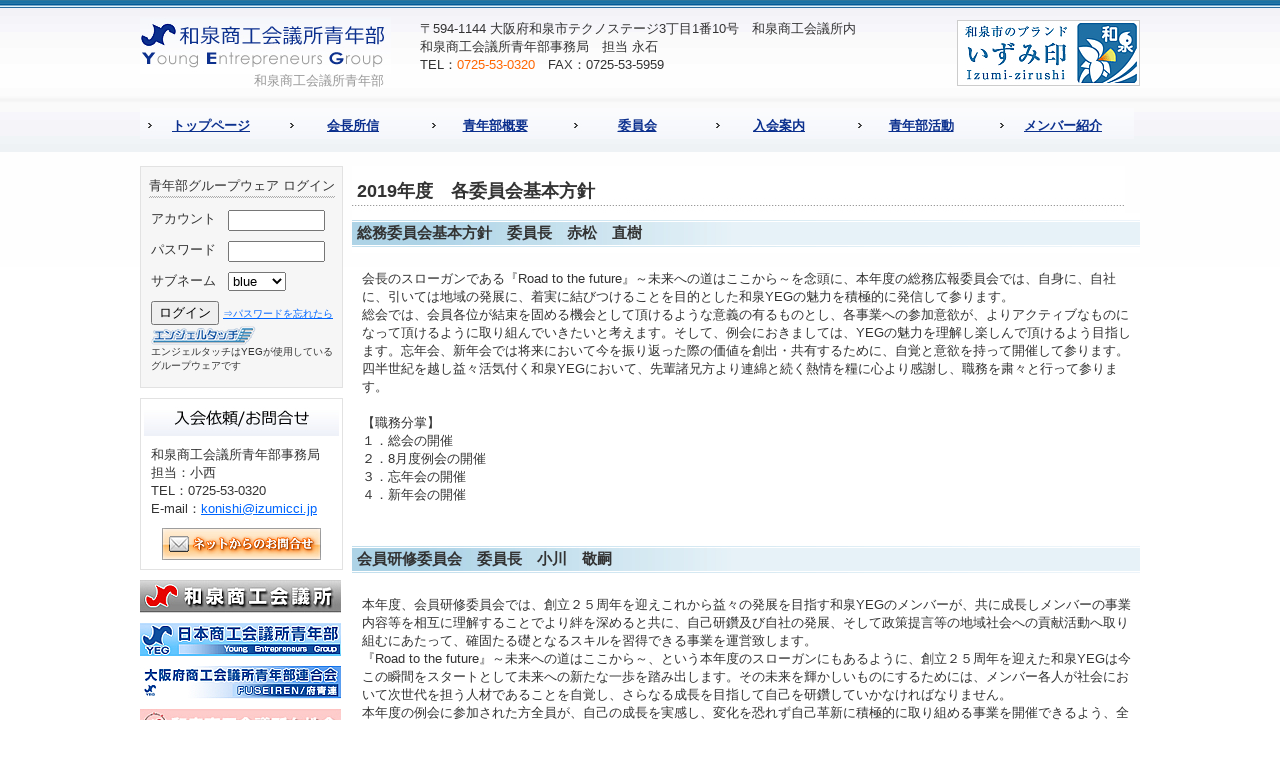

--- FILE ---
content_type: text/html
request_url: https://izumi-yeg.com/iinkai2019.php
body_size: 5452
content:
<?xml version="1.0" encoding="Shift_JIS"?><!DOCTYPE html PUBLIC "-//W3C//DTD XHTML 1.0 Transitional//EN" "http://www.w3.org/TR/xhtml1/DTD/xhtml1-transitional.dtd">
<html xmlns="http://www.w3.org/1999/xhtml" lang="ja" xml:lang="ja">
<head>

<!-- Google Tag Manager --> 
<script>(function(w,d,s,l,i){w[l]=w[l]||[];w[l].push({'gtm.start':
new Date().getTime(),event:'gtm.js'});var f=d.getElementsByTagName(s)[0],
j=d.createElement(s),dl=l!='dataLayer'?'&l='+l:'';j.async=true;j.src=
'https://www.googletagmanager.com/gtm.js?id='+i+dl;f.parentNode.insertBefore(j,f);
})(window,document,'script','dataLayer','GTM-K2NZ58X');</script> 
<!-- End Google Tag Manager -->

<meta http-equiv="Content-Type" content="text/html; charset=Shift_JIS" />
<meta http-equiv="Content-Style-Type" content="text/css" />
<meta http-equiv="Content-Script-Type" content="text/javascript" />
<script type="text/javascript" src="js/swap.js"></script> 
<script type="text/javascript" src="js/gotop.js"></script> 
<script type="text/javascript" src="js/imguptext.js"></script> 
<script src="js/jquery.min.js"></script> 
<script src="js/jquery-ui.js"></script> 
<script src="js/wiy.js"></script>
<link href="css/css.css" rel="stylesheet" type="text/css" />
<meta name="Description" content="本サイトは和泉商工会議所青年部（以下和泉YEG)で運用管理を行っているサイトです。会員のつながりにより、和泉市の商工業の発展を目的にしています。" />
<meta name="keywords" content="和泉商工会議所青年部,YEG,和泉市" />
<meta name="author" content="和泉商工会議所青年部" />
<link rev="made" href="mailto:nagaishi@izumicci.jp" />
<meta name="copyright" content="http://izumi-yeg.com/" />
<title>2019年度　各委員会基本方針｜和泉商工会議所青年部/和泉YEG</title>
<link rel="SHORTCUT ICON" href="favicon.ico" />
</head>
<body id="bg02">

<!-- Google Tag Manager (noscript) -->
<noscript>
<iframe src="https://www.googletagmanager.com/ns.html?id=GTM-K2NZ58X"
height="0" width="0" style="display:none;visibility:hidden"></iframe>
</noscript>
<!-- End Google Tag Manager (noscript) --> 

<!-- $header start -->
<div id="head1">
  <div id="head2">
    <h1 class="one"><a href="./" title="和泉商工会議所青年部">和泉商工会議所青年部</a></h1>
    <a href="./"><img src="img/top02.jpg" width="251" height="57" alt="和泉商工会議所青年部" /></a> </div>
  <div id="head3"> 〒594-1144 大阪府和泉市テクノステージ3丁目1番10号　和泉商工会議所内<br />
    和泉商工会議所青年部事務局　担当 永石<br />
    TEL：<font color="#FF6600">0725-53-0320</font>　FAX：0725-53-5959</div>
  <div id="head4"> <a href="https://izuminavi.jp/izumi-jirushi/index.html" target="_blank"><img src="img/top04.jpg" width="183" height="66" alt="いずみ印" class="over2" /></a> </div>
  <br clear="all" />
</div>
<div id="head6">
  <div id="head5">
    <ul>
      <li><a href="./">トップページ</a></li>
      <li><a href="kaichosyosinn.php">会長所信</a></li>
      <li><a href="seinennbugaiyou.php">青年部概要</a></li>
      <li><a href="iinkai.php">委員会</a></li>
      <li><a href="nyuukaiannnai.php">入会案内</a></li>
      <li><a href="https://www.izumi-yeg.com/blog/" target="_blank">青年部活動</a></li>
      <li><a href="mennba-syoukai.php">メンバー紹介</a></li>
    </ul>
  </div>
</div>
<!-- $header end -->

<div id="container">
  <div id="contents">
    <div class="title">
      <div class="titlenaka">2019年度　各委員会基本方針</div>
    </div>
    <div class="titleblue">
      <div class="titlebluenaka">総務委員会基本方針　委員長　赤松　直樹</div>
    </div>
    <div class="txt001">
      <p>会長のスローガンである『Road to the future』～未来への道はここから～を念頭に、本年度の総務広報委員会では、自身に、自社に、引いては地域の発展に、着実に結びつけることを目的とした和泉YEGの魅力を積極的に発信して参ります。<br />
        総会では、会員各位が結束を固める機会として頂けるような意義の有るものとし、各事業への参加意欲が、よりアクティブなものになって頂けるように取り組んでいきたいと考えます。そして、例会におきましては、YEGの魅力を理解し楽しんで頂けるよう目指します。忘年会、新年会では将来において今を振り返った際の価値を創出・共有するために、自覚と意欲を持って開催して参ります。<br />
        四半世紀を越し益々活気付く和泉YEGにおいて、先輩諸兄方より連綿と続く熱情を糧に心より感謝し、職務を粛々と行って参ります。 <br />
        <br />
        【職務分掌】<br />
        １．総会の開催<br />
        ２．8月度例会の開催<br />
        ３．忘年会の開催<br />
        ４．新年会の開催 <br />
      </p>
    </div>
    <div class="titleblue">
      <div class="titlebluenaka"> <strong>会員研修委員会　委員長　小川　敬嗣</strong></div>
    </div>
    <div class="txt001">
      <p>本年度、会員研修委員会では、創立２５周年を迎えこれから益々の発展を目指す和泉YEGのメンバーが、共に成長しメンバーの事業内容等を相互に理解することでより絆を深めると共に、自己研鑽及び自社の発展、そして政策提言等の地域社会への貢献活動へ取り組むにあたって、確固たる礎となるスキルを習得できる事業を運営致します。<br />
        『Road to the future』～未来への道はここから～、という本年度のスローガンにもあるように、創立２５周年を迎えた和泉YEGは今この瞬間をスタートとして未来への新たな一歩を踏み出します。その未来を輝かしいものにするためには、メンバー各人が社会において次世代を担う人材であることを自覚し、さらなる成長を目指して自己を研鑽していかなければなりません。<br />
        本年度の例会に参加された方全員が、自己の成長を実感し、変化を恐れず自己革新に積極的に取り組める事業を開催できるよう、全力で取り組んでまいります。 <br />
        <br />
        【職務分掌】<br />
        １．５月度例会の開催<br />
        ２．１１月度例会の開催<br />
        ３．Webの活用 </p>
    </div>
    <div class="titleblue">
      <div class="titlebluenaka"> <strong>交流委員会　委員長　喜田　浩人</strong> </div>
    </div>
    <div class="txt001">
      <p>新しく元号が変わる年に和泉YEGの委員長を務めさせていただくことになり、感謝いたします。新しくスタートする時代に希望、不安、それぞれ感じ方は違いますが、例年よりも大きく感じている方も多いのではないでしょうか。不安よりも希望が大きく感じられる時代になれるよう、交流委員会では自分自身のやる気や心の持ちようなどを勉強し、今まで眠っていた自身を発見し、行動するためのスイッチを入れることができる例会を企画し、運営していきたいと考えています。また、家族とともに参加する例会を開催し、家族間の交流を深め、和泉YEGの結束がより強くなるよう、努めてまいりたいと思います。<br />
        『Road to the future』～未来への道はここから～という本年度スローガンのもと、活気ある委員会を運営し、和泉YEGを盛り上げていきます。一年間よろしくお願いします。 <br />
        <br />
        【職務分掌】<br />
        １．6月度例会の開催<br />
        ２．9月度例会の開催<br />
        ３．会員大会ブース出展 </p>
    </div>
    <div class="titleblue">
      <div class="titlebluenaka"> <strong>地域委員会　委員長　藤原　太郎</strong> </div>
    </div>
    <div class="txt001">
      <p>本年度、地域発展委員会では、YEGメンバーの自己・自社事業の成長、そして地域の発展に貢献できるよう活動していきます。自己・自社の成長には、まずその地域を知り地域に求められているものを学ぶことが大切です。そこで、地域に根ざした活動を展開されている事業者から視点や手法を吸収し、自己・自社に活かせる例会を開催します。<br />
        また、長年開催されていた和泉市商工まつりが本年度リニューアルされる予定です。今まで先輩諸兄が和泉の発展のために築いてこられた活動を伝承しつつ、メンバー一丸となり参画していきます。<br />
        ３YEG合同例会では、隣接する単会と合同で親交を深めるとともに、より広い視野で会社や地域の活性化につながるように協力体制をとり活動していきます。<br />
        『Road to the future』～未来への道はここから～のスローガンのもと、現在だけでなく未来にも目を向け地域発展を目指し活動してまいります。 <br />
        <br />
        【職務分掌】<br />
        １．7月度例会の開催<br />
        ２．商工まつり（仮）への協力<br />
        ３．３YEG合同例会の開催 </p>
    </div>
    
    <!-- $lmenu start -->
    <div class="title">
  <div class="titlenaka">年度別 各委員会基本方針</div>
</div>
<div class="txt001"> 年度のボタンをクリックすると、各年度別の各委員会基本方針をご覧いただけます。 </div>

<a href="iinkai2024.php"><img src="../img/iinkai2024nen.jpg" width="119" height="44" class="over2" /></a>

<a href="iinkai2023.php"><img src="../img/iinkai2023nen.jpg" width="119" height="44" class="over2" /></a>

<a href="iinkai2022.php"><img src="../img/iinkai2022nen.jpg" width="119" height="44" class="over2" /></a>

<a href="iinkai2021.php"><img src="../img/iinkai2021nen.jpg" width="119" height="44" class="over2" /></a> 

<a href="iinkai2020.php"><img src="../img/iinkai2020nen.jpg" width="119" height="44" class="over2" /></a> 

<a href="iinkai2019.php"><img src="../img/iinkai2019nen.jpg" width="119" height="44" class="over2" /></a> 

<a href="iinkai30.php"><img src="../img/iinkai30nen.jpg" width="119" height="44" class="over2" /></a>

<a href="iinkai29.php"><img src="../img/iinkai29nen.jpg" width="119" height="44" class="over2" /></a>

<a href="iinkai28.php"><img src="../img/iinkai28nen.jpg" width="119" height="44" class="over2" /></a>

<a href="iinkai27.php"><img src="../img/iinkai27nen.jpg" width="119" height="44" class="over2" /></a>

<a href="iinkai26.php"><img src="../img/iinkai26nen.jpg" width="119" height="44" class="over2" /></a>

<a href="iinkai25.php"><img src="../img/iinkai25nen.jpg" width="119" height="44" class="over2" /></a>

<a href="iinkai24.php"><img src="../img/iinkai24nen.jpg" width="119" height="44" class="over2" /></a>

<a href="iinkai23.php"><img src="../img/iinkai23nen.jpg" width="119" height="44" class="over2" /></a>    <!-- $lmenu end --> 
    
  </div>
  <!-- contents -->
  
  <div id="side_navi"> 
    
    <!-- $lmenu start -->
    
<div class="et">
<form action="https://edesk.jp/atp/LoginCheck.do" method="post" onSubmit="writeCookie(this);" target="_blank">
<div class="mt10">青年部グループウェア ログイン</div>
<img src="img/bar.jpg" width="187" height="5" alt="和泉商工会議所青年部" /><br />
<div class="et1">アカウント</div><div class="et2"><input class="account" size="10" name="account"></div><br clear="all">
<div class="et1"><span class="font-fff">パスワード</span></div><div class="et2"><input class="passwd" size="10" name="password" type="password"></div><br clear="all">
<div class="et1"><span class="font-fff">サブネーム</span></div>
<div class="et2">
<select name="subName">
<option value="1" selected="selected">blue</option>
<option value="2">green</option>
<option value="3">red</option>
<option value="4">yellow</option>
</select>
</div><br clear="all">
<div class="et3">
<input type="submit" name="Submit" value="ログイン" />
  <font size="-2"><a href="https://edesk.jp/password/OpenSearchByMail.do" target="_blank">
  ⇒パスワードを忘れたら</a><br />
  <font size="-2"><img src="img/et.jpg" width="105" height="20" alt="エンジェルタッチ" /><br />
  エンジェルタッチはYEGが使用している<br>グループウェアです</font></font></div></form></div>

<div class="et0">
<img src="img/nkai.jpg" width="197" height="37" alt="入会依頼/お問合せ" />
<div class="et3">和泉商工会議所青年部事務局 <br />
担当：小西<br />
TEL：0725-53-0320<br />
E-mail：<a href="mailto:konishi@izumicci.jp?subject=お問い合わせ">konishi@izumicci.jp</a></div><br clear="all">
<a href="./otoiawase.php"><img src="img/ask.jpg" alt="ネットからのお問合せ" width="159" height="32" border="0" class="over2" /></a>
</div>
<div class="mb10"><a href="http://www.izumicci.jp/" target="_blank"><img src="img/b1.jpg" alt="和泉商工会議所" width="201" height="33" border="0" class="over2" /></a></div>
<div class="mb10"><a href="http://yeg.jp/" target="_blank"><img src="img/b2.jpg" alt="日本商工会議所青年部" width="201" height="33" border="0" class="over2" /></a></div>
<div class="mb10"><a href="http://fuseiren.com/" target="_blank"><img src="img/b3.jpg" alt="大阪府商工会議所青年部連合会" width="201" height="33" border="0" class="over2" /></a></div>
<div class="mb10"><a href="http://www.izumicci.jp/joseikai/" target="_blank"><img src="img/b4.jpg" alt="和泉商工会議所女性会" width="201" height="33" border="0" class="over2" /></a></div>
<div class="mb10"><a href="https://edesk.jp/business/" target="_blank"><img src="img/b5.jpg" alt="ご縁満開ＹＥＧビジネスサイト" width="201" height="33" border="0" class="over2" /></a></div>
<!--<hr />
<p>
▼Google検索
<script>
  (function() {
    var cx = '017837638338626366201:gie728x7zxg';
    var gcse = document.createElement('script');
    gcse.type = 'text/javascript';
    gcse.async = true;
    gcse.src = (document.location.protocol == 'https:' ? 'https:' : 'http:') +
        '//www.google.com/cse/cse.js?cx=' + cx;
    var s = document.getElementsByTagName('script')[0];
    s.parentNode.insertBefore(gcse, s);
  })();
</script>
<gcse:search></gcse:search>
</p>
<script type="text/javascript" charset="utf-8" src="http://api.tenki.jp/blog/script/parts/forecast/?type=top&color=0&size=large"></script>
 -->    <!-- $lmenu end --> 
    
  </div>
  <br clear="all" />
</div>

<!-- container --> 

<!-- $foot start -->
<div id="foot01">
<a href="#top"><img src="img/top26.jpg" alt="page top" width="88" height="28" class="over2" /></a>
</div>

<div id="foot02" align="center">
<img src="img/foot01.jpg" alt="和泉商工会議所青年部" width="1006" height="87" />
</div>

<div id="foot03"><div id="foot04">
<ul id="menuf">
<li id="foot05">> <a href="/">トップページ</a></li>
<li id="foot05">> <a href="kaichosyosinn.php">会長所信</a></li>
<li id="foot05">> <a href="seinennbugaiyou.php">青年部概要</a></li>
<li id="foot05">> <a href="iinkai.php">委員会</a></li>
<li id="foot05">> <a href="nyuukaiannnai.php">入会案内</a></li>
<li id="foot05">> <a href="/blog/">青年部活動</a></li>
<li id="foot05">> <a href="mennba-syoukai.php">メンバー紹介</a></li>
<li id="foot05">> <a href="ku-ponnjouhou.php">クーポン情報</a></li>
<li id="foot05">> <a href="bana.php">広告掲載のご依頼</a></li>
<li id="foot05">> <a href="otoiawase.php">お問合せ</a></li>
<li id="foot05">> <a href="privacy.php">個人情報保護方針</a></li>
</ul>
</div></div>
<script type='text/javascript' src='js/log.js'></script><!-- $foot end -->

</body>
</html>


--- FILE ---
content_type: text/css
request_url: https://izumi-yeg.com/css/css.css
body_size: 3412
content:
/* style */
body,td,th {
	margin: 0;
	font-family:"ＭＳ Ｐゴシック", "MS PGothic", "ヒラギノ角ゴ Pro W3", "Hiragino Kaku Gothic Pro", "HiraKakuPro-W3", Osaka, "メイリオ", "Meiryo", Sans-Serif;
}

body {
	padding: 0px;
	margin: 0px;
	font-size: 13px;
	color: #333333;
	line-height:1.4;
	
}

html{
    -webkit-text-size-adjust: none;
}



#bg02 {
	background:url(../img/bkkasou.jpg) repeat-x;
	background-position:center top;
	}

h1,h2,h3,h4,h5,h6,form,ol,ul,li,hr,dl,dt,dd,address {
	margin: 0px;
	padding: 0px;
}
img {
	border:0px;
	vertical-align:bottom;
}

li {
	list-style-type: none;
}
p {
	margin: 0px;
	padding-top: 0px;
	padding-right: 0px;
	padding-bottom: 15px;
	padding-left: 0px;
}
a {
	color:#0066FF;
	text-decoration: underline;
}
a:link {
}
a:visited {
}
a:hover {
	text-decoration: underline;
	color:#FF2020;
}
a:active {
	text-decoration: underline;
}
address {
	font-style: normal;
	font-weight: normal;
}

.rei-font {
	font-family: 'Noto Sans HK', sans-serif;
	}


.pb20 {
	padding-bottom:20px;
	
	}

.mb5 {margin-bottom:5px;}
.mb10 {margin-bottom:10px;}
.mb15 {margin-bottom:15px;}
.mb20 {margin-bottom:20px;}
.mb30 {margin-bottom:30px;}
.mb40 {margin-bottom:40px;}
.mb42 {margin-bottom:42px;}
.mb50 {margin-bottom:50px;}

.mt10 {margin-top:10px;}
.mt15 {margin-top:15px;}
.mt20 {margin-top:30px;}
.mt30 {margin-top:30px;}

.ml10 {margin-left:10px;}
.ml15 {margin-left:15px;}
.ml20 {margin-left:20px;}
.ml30 {margin-left:30px;}

.mr10 {margin-right:10px;}
.mr15 {margin-right:15px;}
.mr20 {margin-right:20px;}
.mr30 {margin-right:30px;}

.mlr15 {margin-right:15px;margin-left:15px;}

.fs10 {font-size:10px;}
.fs11 {font-size:11px;}
.fs12 {font-size:12px;}
.fs13 {font-size:13px;}
.fs14 {font-size:14px;}
.fs15 {font-size:15px;}
.fs16 {font-size:16px;}
.fs17 {font-size:17px;}
.fs18 {font-size:18px;}

.fcb {color:#009FE7;}
.fco {color:#E55926;}
.fcg {color:#7FB83F;}
.fcp {color:#FF0066;}
.fcr {color:#990000}

.flc {clear:left;}
	
.frc {clear:right;}
	
	
/* style */

#head1{
	width:1000px;
	height:63px;
	margin-left:auto;
	margin-right:auto;
	}
	
#head2{
	width:280px;
	float:left;
	position:relative;
	padding-top:17px;
	}

#head3{
	width:450px;
	float:left;
	margin-top:20px;
	size:10px;
	}
#head4{
	width:183px;
	float:right;
	margin-top:20px;
	}
#head5{
	float:left;
	margin-top:5px;
	size:15px;
}
#head6{
	width:1000px;
	height:63px;
	margin-left:auto;
	margin-right:auto;
	size:15px;
	margin-top:40px;
	}
h1.one {
	font-size:13px;
	font-weight:normal;
	color:#999999;
	position:absolute;
	top:72px;
	left:114px;
	width: 155px;
	}
	
h1.one a {
	color:#999999;
	text-decoration: none;
}
h1.one a:hover {
	text-decoration: none;
	color:#999999;
}

#head5 li{
	width:142px;
	height:26px;
	padding-top:9px;
	float:left;
	text-align:center;
	font-weight:bold;
	background:url(../img/top03-.jpg) no-repeat;
	}

#head5 li a {
	color:#0C308E;
}
#head5 li a:hover {
	text-decoration: none;
	color:#89A7F5;
}

#head5 li.wh a {
	color:#990000;
	text-decoration: none;
}
#head5 li.wh a:hover {
	text-decoration: none;
	color:#FF2020;
}

#head7 {
	font-size:13px;
	font-weight:normal;
	color:#999999;
	position:absolute;
	top:20px;
	left:58px;
	}
	
#head7 a {
	color:#999999;
	text-decoration: none;
}
#head7 a:hover {
	text-decoration: none;
	color:#999999;
}

#animation-container {
	float: none;
	background-color: #ECECEC;
	background-image: -moz-linear-gradient(#F4F4F4, #ECECEC);
	border: 1px solid #bebebe;
	margin: 0px auto auto;
	padding: 2px;
	padding-top: 4px;
	padding-bottom: 15px;
	width: 1000px;
}

.kaityousyoshin01 {
	width:60%;
	text-align:left;
	size:13px;
	margin-left:20px;
}
.kaityousyoshin02 {
	background-image:url(../img/katyousyoshin02.jpg);
	background-position:left top;
	background-repeat:no-repeat;
	width:788px;
	height:170px;
}
.kaityousyoshin03 {
	text-align:left;
	size:13px;
	margin-left:20px;
	margin-bottom:20px;
}

.title {
	background-image:url(../img/h2.jpg);
	background-position:left top;
	background-repeat:no-repeat;
	width:788px;
	height:47px;
}
.titlenaka {
	padding-top:13px;
	margin-left:5px;
	font-size:18px;
font-weight:bold;
}
.titlegray {
	background-image:url(../img/titlegray.jpg);
	background-position:left top;
	background-repeat:no-repeat;
	width:788px;
	height:47px;
}
.titlegraynaka {
	padding-top:9px;
	margin-left:5px;
	font-size:15px;
font-weight:bold;
color:#FFFFFF;
}
.titleblue {
	background-image:url(../img/titleblue.jpg);
	background-position:left top;
	background-repeat:no-repeat;
	width:788px;
	height:47px;
}
.titlebluenaka {
	padding-top:9px;
	margin-left:5px;
	font-size:15px;
font-weight:bold;
color:#333333;
}
.txt001 {
	margin-top:10px;
	margin-left:10px;
	font-size:13px;
	margin-bottom:20px;
}
img#cobalys-footer{
	margin-top: 30px; margin-right: 40px;
}
div.footer{
	margin: auto;
	width: 990px;
	text-align: right;
}
#information article {
	padding: 40px;
	border: 1px solid #bebebe;
}
#information p {
	text-align: justify;
	margin-top: 5px;
}
#animation-controls img {
	cursor: pointer;
}
#animation-controls {
	margin: auto;
	padding-top: 9px;
	text-align: center;
	width: 454px;
}

#main {
	position:relative;
	margin-left:auto;
	margin-right:auto;
	height:397px;
	margin-top: 25px;
	z-index:1001;
	}
	
#mainimg {
	position:absolute;
	top:0;
	left:0;
	}



#container {
	width:1000px;
	margin-right: auto;
	margin-left: auto;
	margin-bottom:30px;
	}

#contents {
	float: right;
	width:788px;
	font-size:13px;
	margin-left:11px;
	}



.boxgrid	{ 
	width: 237px; 
	background:url(../img/top40.jpg) repeat-x;
	height: 237px;
	margin-bottom: 10px; 
	border: 0; 
	overflow: hidden; 
	position: relative;
	float:left;
	margin-left:1px;
}
.boxgrid img{ 
	position: absolute; 
	top: 7px; 
	left: 7px;
}
.boxgrid p{ 
	padding: 0 10px; 
	color: #afafaf; 
	font-weight:bold; 
}

.boxcaption h3{
	font-size:15px;
	color:#FFF;
	font-weight:bold;
	margin-bottom:10px;
	}

.boxcaption a {
	color:#FFCC00;
	text-decoration: underline;
}
.boxcaption a:hover {
	text-decoration: underline;
	color:#999999;
}

.boxcaption{
	font-size:12px;
	padding:10px 10px 0px 10px;
	color:#FFF;
	float: left; 
	position: absolute; 
	background: #000; 
	height: 100px;
	width: 217px;
	opacity: .8; 
	/* For IE 5-7 */
	filter: progid:DXImageTransform.Microsoft.Alpha(Opacity=80);
	/* For IE 8 */
	-MS-filter: "progid:DXImageTransform.Microsoft.Alpha(Opacity=80)";
}
.captionfull .boxcaption {
	top: 300px;
	left: 0;
	line-height:1.1;
}
.caption .boxcaption {
	top: 265px;
	left: 0;
}

#side_navi {
	float:left;
	width:201px;

	}

.side01 {
	background:url(../img/top09.jpg) no-repeat;
	margin-bottom:5px;
	}
	
h4.acco img {
	margin:8px 0px 0px 8px;
	outline:none;
	}

h4.acco {
	outline:none;
	}

ul.side02 li {
	background:url(../img/side01.jpg) no-repeat;
	margin-left:35px;
	padding-left:15px;
	margin-bottom:5px;
	background-position:0px 1px;
	}

ul.side02 li.end {
	background:url(../img/side02.jpg) no-repeat;
	margin-left:35px;
	padding-left:15px;
	margin-bottom:5px;
	padding-top:1px;
	}

ul.side02 li a {
	color:#333333;
	text-decoration: none;
}
ul.side02 li a:hover {
	text-decoration: none;
	color:#FF2020;
}


ul.side03 li {
	background:url(../img/top16.jpg) no-repeat;
	margin-left:20px;
	padding-left:20px;
	margin-bottom:3px;
	background-position:0px 3px;
	}

ul.side03 li a {
	color:#333333;
	text-decoration: none;
}
ul.side03 li a:hover {
	text-decoration: none;
	color:#FF2020;
}

h4.side04 img {
	margin:8px 0px 0px 8px;
	outline:none;
	}

#side05 {
	background:url(../img/top21.jpg) no-repeat;
	height:214px;
	margin-bottom:5px;
	padding-top:84px;
	}

.side06 {
	background:url(../img/top23.jpg) repeat-x;
	margin:0px 0px 0px 8px;
	height:23px;
	width:247px;
	margin-bottom:10px;
	color:#FFF;
	font-size:15px;
	padding:7px 0px 0px 7px;
	}

.pt8 {
	padding-top:8px;
	}

#foot01 {
	width:1000px;
	margin-left:auto;
	margin-right:auto;
	text-align:right;
	}

#foot02 {
	background:url(../img/top27.jpg) repeat-x;
	}

#foot03 {
	background-color:#F5F5F5;
	}

#foot04 {
	width:1000px;
	margin-left:auto;
	margin-right:auto;
	font-size:12px;
	text-align:center;
	}

#foot05 {
	margin-bottom:0px;
	margin-right:10px;
	size:12px;

	}
	
.hbg1 {
	margin-bottom:5px;
	font-size:15px;
	font-weight:normal;
	}

#pan {
	width:1000px;
	margin-left:auto;
	margin-right:auto;
	height:26px;
	padding-top:15px;
	clear:left;
	}

#pan li {
	float:left;
	background:url(../img/topic-path-gray.gif) no-repeat;
	background-position:right 3px;
	padding-right:20px;
	margin-right:10px;
	}

#pan li.end {
	background: none;
	}

#pan a {
	color:#333333;
	text-decoration: none;
}

h1.two {
	font-size:13px;
	font-weight:normal;
	color:#333333;
	}

.hbg2 {
	background:url(../img/h-gekiyasu02.jpg) no-repeat;
	height:26px;
	padding:4px 0 0 18px;
	margin-bottom:10px;
	font-size:15px;
	font-weight:bold;
	color:#FFFFFF;
	}

.box01 {
	background:url(../img/h-gekiyasu05.jpg) no-repeat;
	padding-top:15px;
	}

ul.akamaru li {
	background:url(../img/h-gekiyasu04.jpg) no-repeat;
	margin-left:20px;
	padding-left:20px;
	padding-right:20px;
	margin-bottom:3px;
	background-position:0px 5px;
	}

.hbg3 {
	background:url(../img/h-gekiyasu07.jpg) no-repeat;
	height:27px;
	padding:4px 0 0 18px;
	margin-bottom:10px;
	font-size:16px;
	font-weight:bold;
	color:#333333;
	}

table.table-01 {
border: 1px #E3E3E3 solid;
border-width: 1px 0;
border-collapse: collapse;
border-spacing: 0;
}

table.table-01 th {
padding: 10px;
border: 1px #E3E3E3 solid;
border-width: 1px 0;
background: #F5F5F5;
font-weight:normal;
}
table.table-01 td {
padding: 10px;
border: 1px #E3E3E3 solid;
border-width: 1px 0 1px 1px;
}

.ask01 {
	padding:50px 0;
	text-align:center;
	}

.arr {
	background:url(../img/h-gekiyasu10.jpg) no-repeat;
	padding-left:10px;
	background-position:0 3px;
	}

.hbg4 {
	font-size:16px;
	font-weight:bold;
	color:#333333;
	margin-bottom:15px;
	}

.tabContainer {
	margin-bottom:30px;
	}


dl.qa01_area dt {
	border-top:#C8C8C8 1px solid;
	padding:10px;
	background-color:#F4F7F7;
	}
	
dl.qa01_area dd {
	padding:10px;
	}

table.table-02 {
border-collapse: collapse;
border-spacing: 0;
}

table.table-02 td {
padding: 0px;
border: 1px #666666 dotted;
border-width: 0 1px;
text-align:center;
vertical-align:top;
}

/* saiyou */











.qa dt {
	padding-left:40px;
	padding-top:2px;
	padding-bottom:10px;
	background:url(../img/faq01.jpg) no-repeat;
	color:#DD6C13;
	font-size:20px;
	font-weight:bold;
	}

.qa dd {
	padding-left:40px;
	padding-top:0px;
	padding-bottom:40px;
	}

ol.pra li {
	list-style-type:decimal;
	margin-bottom:15px;
	margin-left:25px;
}

.hako1 {
	width:642px;
	margin-left:22px;
	background:url(../img/check02.jpg) repeat-y;
	}

.hako2 {
	width:550px;
	margin-left:auto;
	margin-right:auto;
	}

.vo dt {
	width:650px;
	font-size:20px;
	color:#922C15;
	font-weight:normal;
	margin-left:15px;
	border-bottom:1px solid #922C16;
	border-left:4px solid #922C16;
	padding-left:5px;
	margin-bottom:10px;
	}

.vo dd {
	width:650px;
	margin-left:15px;
	padding-bottom:40px;
	}
	
	
	





#menuf {
list-style-type: none;
margin:0px;
padding: 0;
width:100%;
padding-top:0px;
padding-bottom:35px;

}
#menuf li {
display: inline;
}
#menuf li a img {
border: 0px none;
}

#menuf li img {
margin-right:0px;
}

#menu {
list-style-type: none;
margin:0px;
padding: 0;
width:100%;
height:400px;
padding-top:18px;
padding-bottom:0px;
z-index:11;
}
#menu li {
display: inline;
}
#menu li a img {
border: 0px none;
}

#menu li img {
margin-right:0px;
}





.et {
text-align:center;
width:201px;
height:220px;
background-color:#F6F6F6;
border: 1px solid #E2E2E2;
margin-bottom:10px;
	}
.et0 {
text-align:center;
width:201px;
height:170px;
background-color:#fff;
border: 1px solid #E2E2E2;
margin-bottom:10px;
	}
	.et1 {
text-align:left;
width:77px;
margin-left:10px;
margin-top:10px;
float:left;
	}
	.et2 {
text-align:left;
width:100px;
margin-left:0px;
margin-top:10px;
float:left;
	}
	
	.et3 {
text-align:left;
width:200px;
margin-left:10px;
margin-top:10px;
margin-bottom:10px;
float:left;
size:10px;
	}

.pss {
	overflow: auto;
	height: 200px;
	font-size: 12px;
	line-height: 16px;
	width: 780px;
	text-align: left;
	padding:0px 0px 0px 10px;
margin-bottom:10px;
}

.float01 {
float:left;
margin:0px;
	}
.floatmembert01 {
float:left;
margin:0px;
width: 100px;
border-width:1px 1px 0px 1px;
border-style:solid;
border-color:#0080C0;
background-color:#E8F8FF;
padding:3px;
	}
.floatmembert02 {
float:left;
margin:0px;
width: 290px;
border-width:1px 1px 0px 0px;
border-style:solid;
border-color:#0080C0;
background-color:#E8F8FF;
padding:3px;
	}
.floatmembert03 {
float:left;
margin:0px;
width: 315px;
border-width:1px 1px 0px 0px;
border-style:solid;
border-color:#0080C0;
background-color:#E8F8FF;
padding:3px;
	}
.floatmembert04 {
float:left;
margin:0px;
width: 50px;
border-width:1px 1px 0px 0px;
border-style:solid;
border-color:#0080C0;
background-color:#E8F8FF;
padding:3px;
	}
	
.floatmemberb01 {
float:left;
margin:0px;
width: 100px;
border-width:1px 1px 1px 1px;
border-style:solid;
border-color:#0080C0;
padding:3px;
	}
.floatmemberb02 {
float:left;
margin:0px;
width: 290px;
border-width:1px 1px 1px 0px;
border-style:solid;
border-color:#0080C0;
padding:3px;
	}
.floatmemberb03 {
float:left;
margin:0px;
width: 315px;
border-width:1px 1px 1px 0px;
border-style:solid;
border-color:#0080C0;
padding:3px;
	}
.floatmemberb04 {
float:left;
margin:0px;
width: 50px;
border-width:1px 1px 1px 0px;
border-style:solid;
border-color:#0080C0;
padding:3px;
	}

.floatmember01 {
float:left;
margin:0px;
width: 100px;
	height: auto;
border-width:1px 1px 0px 1px;
border-style:solid;
border-color:#0080C0;
padding:3px;
	}
.floatmember02 {
float:left;
margin:0px;
width: 290px;
height: auto;
border-width:1px 1px 0px 0px;
border-style:solid;
border-color:#0080C0;
padding:3px;
	}
.floatmember03 {
float:left;
margin:0px;
width: 315px;
	height: auto;
border-width:1px 1px 0px 0px;
border-style:solid;
border-color:#0080C0;
padding:3px;
	}
.floatmember04 {
float:left;
margin:0px;
width: 50px;
	height: auto;
border-width:1px 1px 0px 0px;
border-style:solid;
border-color:#0080C0;
padding:3px;
	}

.qptxt {
	font-size: 18px;
	font-weight: bold;
	color: #FF6600;
	}
.purasutxt {
	float:left;
	font-size: 8px;
	}

--- FILE ---
content_type: application/javascript
request_url: https://izumi-yeg.com/js/wiy.js
body_size: 573
content:
//@cc_on

function Mover (targetUL, step, interval) {
var dc = document;
var ul = dc.getElementById( targetUL );
var li = ul.getElementsByTagName( 'LI' );
var ct, o, s, x, xm = 0;

with (ul.style) overflow = 'hidden', position = 'absolute';

for (ct = 0; o = li[ ct++ ]; ) {
s = o.style;
s.position = 'absolute';
s.left = xm + 'px';
xm += o.offsetWidth;
}

function LOOP () {
for (ct = 0; o = li[ ct ]; ct++) {
x = o.offsetLeft - step;
if (x + o.offsetWidth < 0) x= xm-o.offsetWidth;
o.style.left = x + 'px';
}
setTimeout( arguments.callee, interval );
}
LOOP();
}

Mover('menu', 1, 30);

document./*@if (@_jscript)attachEvent('on'+ @else@*/addEventListener(/*@end@*/
'mouseover', (function (get, m) {
return function (evt) {
var e = evt./*@if (@_jscript) srcElement @else@*/ target /*@end@*/, p = get(e, 'id', 'menu');
var o, a, c, i;

if ( p && 'IMG' === e.nodeName ) {
m = i = p.getElementsByTagName( 'IMG' );
for (c = 0; o = i[c++]; ) {
a = o == e ? 10: 10;
o.style./*@if (@_jscript) filter = 'alpha(opacity='+ a + '0)' @else@*/ opacity = a / 10 /*@end@*/;
}
} else {
if (m) {
for (c = 0; o = m[c++];) o.style./*@if (@_jscript) filter = 'alpha(opacity=100)' @else@*/ opacity = 1 /*@end@*/;
m = null;
}
}
};

})(
function (n, t, v) {
return n ? (v == n[t]) ? n: arguments.callee(n.parentNode, t, v): null;
}
), false);


--- FILE ---
content_type: application/javascript
request_url: https://izumi-yeg.com/js/imguptext.js
body_size: 277
content:
	$(document).ready(function(){
		//マスオーバー時にキャンプション表示
		$('.boxgrid.captionfull').hover(function(){
			$(".cover", this).stop().animate({top:'160px'},{queue:false,duration:160});
		}, function() {
			$(".cover", this).stop().animate({top:'237px'},{queue:false,duration:160});
		});
		//マウスオーバー時に残りを表示
		$('.boxgrid.caption').hover(function(){
			$(".cover", this).stop().animate({top:'220px'},{queue:false,duration:160});
		}, function() {
			$(".cover", this).stop().animate({top:'265px'},{queue:false,duration:160});
		});
		//マスオーバー時に右にスライド
		$('.boxgrid.slideright').hover(function(){
			$(".cover", this).stop().animate({left:'450px'},{queue:false,duration:300});
		}, function() {
			$(".cover", this).stop().animate({left:'0px'},{queue:false,duration:300});
		});	
		//マスオーバー時に右下にスライド
		$('.boxgrid.thecombo').hover(function(){
			$(".cover", this).stop().animate({top:'300px', left:'450px'},{queue:false,duration:300});
		}, function() {
			$(".cover", this).stop().animate({top:'0px', left:'0px'},{queue:false,duration:300});
		});
		//マスオーバー時に上にスライド
		$('.boxgrid.slidedown').hover(function(){
			$(".cover", this).stop().animate({top:'-300px'},{queue:false,duration:300});
		}, function() {
			$(".cover", this).stop().animate({top:'0px'},{queue:false,duration:300});
		});
		//マスオーバー時に他の画像も表示
		$('.boxgrid.peek').hover(function(){
			$(".cover", this).stop().animate({top:'90px'},{queue:false,duration:160});
		}, function() {
			$(".cover", this).stop().animate({top:'0px'},{queue:false,duration:160});
		});
	});